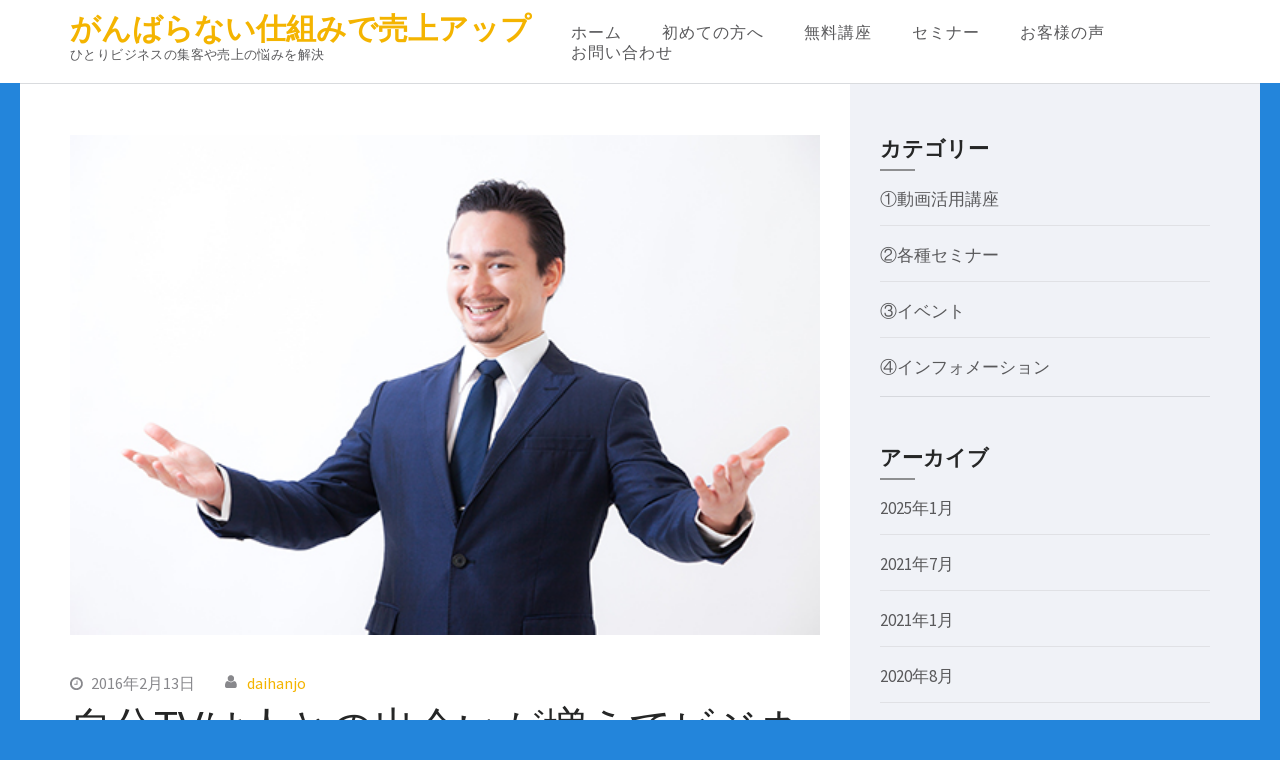

--- FILE ---
content_type: text/html; charset=UTF-8
request_url: https://medikatsu.biz/archives/2871
body_size: 11461
content:
<!DOCTYPE html>
<html lang="ja">
<head itemscope itemtype="https://schema.org/WebSite">
<meta charset="UTF-8">
<meta name="viewport" content="width=device-width, initial-scale=1">
<link rel="profile" href="https://gmpg.org/xfn/11">
<link rel="pingback" href="https://medikatsu.biz/xmlrpc.php">

<title>自分TVは人との出会いが増えてビジネスチャンスも増えていく &#8211; がんばらない仕組みで売上アップ</title>
<meta name='robots' content='max-image-preview:large' />
<link rel='dns-prefetch' href='//fonts.googleapis.com' />
<link rel="alternate" type="application/rss+xml" title="がんばらない仕組みで売上アップ &raquo; フィード" href="https://medikatsu.biz/feed" />
<link rel="alternate" type="application/rss+xml" title="がんばらない仕組みで売上アップ &raquo; コメントフィード" href="https://medikatsu.biz/comments/feed" />
<link rel="alternate" title="oEmbed (JSON)" type="application/json+oembed" href="https://medikatsu.biz/wp-json/oembed/1.0/embed?url=https%3A%2F%2Fmedikatsu.biz%2Farchives%2F2871" />
<link rel="alternate" title="oEmbed (XML)" type="text/xml+oembed" href="https://medikatsu.biz/wp-json/oembed/1.0/embed?url=https%3A%2F%2Fmedikatsu.biz%2Farchives%2F2871&#038;format=xml" />
<style id='wp-img-auto-sizes-contain-inline-css' type='text/css'>
img:is([sizes=auto i],[sizes^="auto," i]){contain-intrinsic-size:3000px 1500px}
/*# sourceURL=wp-img-auto-sizes-contain-inline-css */
</style>
<style id='wp-emoji-styles-inline-css' type='text/css'>

	img.wp-smiley, img.emoji {
		display: inline !important;
		border: none !important;
		box-shadow: none !important;
		height: 1em !important;
		width: 1em !important;
		margin: 0 0.07em !important;
		vertical-align: -0.1em !important;
		background: none !important;
		padding: 0 !important;
	}
/*# sourceURL=wp-emoji-styles-inline-css */
</style>
<link rel='stylesheet' id='wp-block-library-css' href='https://medikatsu.biz/wp-includes/css/dist/block-library/style.min.css?ver=6.9' type='text/css' media='all' />
<style id='classic-theme-styles-inline-css' type='text/css'>
/*! This file is auto-generated */
.wp-block-button__link{color:#fff;background-color:#32373c;border-radius:9999px;box-shadow:none;text-decoration:none;padding:calc(.667em + 2px) calc(1.333em + 2px);font-size:1.125em}.wp-block-file__button{background:#32373c;color:#fff;text-decoration:none}
/*# sourceURL=/wp-includes/css/classic-themes.min.css */
</style>
<style id='global-styles-inline-css' type='text/css'>
:root{--wp--preset--aspect-ratio--square: 1;--wp--preset--aspect-ratio--4-3: 4/3;--wp--preset--aspect-ratio--3-4: 3/4;--wp--preset--aspect-ratio--3-2: 3/2;--wp--preset--aspect-ratio--2-3: 2/3;--wp--preset--aspect-ratio--16-9: 16/9;--wp--preset--aspect-ratio--9-16: 9/16;--wp--preset--color--black: #000000;--wp--preset--color--cyan-bluish-gray: #abb8c3;--wp--preset--color--white: #ffffff;--wp--preset--color--pale-pink: #f78da7;--wp--preset--color--vivid-red: #cf2e2e;--wp--preset--color--luminous-vivid-orange: #ff6900;--wp--preset--color--luminous-vivid-amber: #fcb900;--wp--preset--color--light-green-cyan: #7bdcb5;--wp--preset--color--vivid-green-cyan: #00d084;--wp--preset--color--pale-cyan-blue: #8ed1fc;--wp--preset--color--vivid-cyan-blue: #0693e3;--wp--preset--color--vivid-purple: #9b51e0;--wp--preset--gradient--vivid-cyan-blue-to-vivid-purple: linear-gradient(135deg,rgb(6,147,227) 0%,rgb(155,81,224) 100%);--wp--preset--gradient--light-green-cyan-to-vivid-green-cyan: linear-gradient(135deg,rgb(122,220,180) 0%,rgb(0,208,130) 100%);--wp--preset--gradient--luminous-vivid-amber-to-luminous-vivid-orange: linear-gradient(135deg,rgb(252,185,0) 0%,rgb(255,105,0) 100%);--wp--preset--gradient--luminous-vivid-orange-to-vivid-red: linear-gradient(135deg,rgb(255,105,0) 0%,rgb(207,46,46) 100%);--wp--preset--gradient--very-light-gray-to-cyan-bluish-gray: linear-gradient(135deg,rgb(238,238,238) 0%,rgb(169,184,195) 100%);--wp--preset--gradient--cool-to-warm-spectrum: linear-gradient(135deg,rgb(74,234,220) 0%,rgb(151,120,209) 20%,rgb(207,42,186) 40%,rgb(238,44,130) 60%,rgb(251,105,98) 80%,rgb(254,248,76) 100%);--wp--preset--gradient--blush-light-purple: linear-gradient(135deg,rgb(255,206,236) 0%,rgb(152,150,240) 100%);--wp--preset--gradient--blush-bordeaux: linear-gradient(135deg,rgb(254,205,165) 0%,rgb(254,45,45) 50%,rgb(107,0,62) 100%);--wp--preset--gradient--luminous-dusk: linear-gradient(135deg,rgb(255,203,112) 0%,rgb(199,81,192) 50%,rgb(65,88,208) 100%);--wp--preset--gradient--pale-ocean: linear-gradient(135deg,rgb(255,245,203) 0%,rgb(182,227,212) 50%,rgb(51,167,181) 100%);--wp--preset--gradient--electric-grass: linear-gradient(135deg,rgb(202,248,128) 0%,rgb(113,206,126) 100%);--wp--preset--gradient--midnight: linear-gradient(135deg,rgb(2,3,129) 0%,rgb(40,116,252) 100%);--wp--preset--font-size--small: 13px;--wp--preset--font-size--medium: 20px;--wp--preset--font-size--large: 36px;--wp--preset--font-size--x-large: 42px;--wp--preset--spacing--20: 0.44rem;--wp--preset--spacing--30: 0.67rem;--wp--preset--spacing--40: 1rem;--wp--preset--spacing--50: 1.5rem;--wp--preset--spacing--60: 2.25rem;--wp--preset--spacing--70: 3.38rem;--wp--preset--spacing--80: 5.06rem;--wp--preset--shadow--natural: 6px 6px 9px rgba(0, 0, 0, 0.2);--wp--preset--shadow--deep: 12px 12px 50px rgba(0, 0, 0, 0.4);--wp--preset--shadow--sharp: 6px 6px 0px rgba(0, 0, 0, 0.2);--wp--preset--shadow--outlined: 6px 6px 0px -3px rgb(255, 255, 255), 6px 6px rgb(0, 0, 0);--wp--preset--shadow--crisp: 6px 6px 0px rgb(0, 0, 0);}:where(.is-layout-flex){gap: 0.5em;}:where(.is-layout-grid){gap: 0.5em;}body .is-layout-flex{display: flex;}.is-layout-flex{flex-wrap: wrap;align-items: center;}.is-layout-flex > :is(*, div){margin: 0;}body .is-layout-grid{display: grid;}.is-layout-grid > :is(*, div){margin: 0;}:where(.wp-block-columns.is-layout-flex){gap: 2em;}:where(.wp-block-columns.is-layout-grid){gap: 2em;}:where(.wp-block-post-template.is-layout-flex){gap: 1.25em;}:where(.wp-block-post-template.is-layout-grid){gap: 1.25em;}.has-black-color{color: var(--wp--preset--color--black) !important;}.has-cyan-bluish-gray-color{color: var(--wp--preset--color--cyan-bluish-gray) !important;}.has-white-color{color: var(--wp--preset--color--white) !important;}.has-pale-pink-color{color: var(--wp--preset--color--pale-pink) !important;}.has-vivid-red-color{color: var(--wp--preset--color--vivid-red) !important;}.has-luminous-vivid-orange-color{color: var(--wp--preset--color--luminous-vivid-orange) !important;}.has-luminous-vivid-amber-color{color: var(--wp--preset--color--luminous-vivid-amber) !important;}.has-light-green-cyan-color{color: var(--wp--preset--color--light-green-cyan) !important;}.has-vivid-green-cyan-color{color: var(--wp--preset--color--vivid-green-cyan) !important;}.has-pale-cyan-blue-color{color: var(--wp--preset--color--pale-cyan-blue) !important;}.has-vivid-cyan-blue-color{color: var(--wp--preset--color--vivid-cyan-blue) !important;}.has-vivid-purple-color{color: var(--wp--preset--color--vivid-purple) !important;}.has-black-background-color{background-color: var(--wp--preset--color--black) !important;}.has-cyan-bluish-gray-background-color{background-color: var(--wp--preset--color--cyan-bluish-gray) !important;}.has-white-background-color{background-color: var(--wp--preset--color--white) !important;}.has-pale-pink-background-color{background-color: var(--wp--preset--color--pale-pink) !important;}.has-vivid-red-background-color{background-color: var(--wp--preset--color--vivid-red) !important;}.has-luminous-vivid-orange-background-color{background-color: var(--wp--preset--color--luminous-vivid-orange) !important;}.has-luminous-vivid-amber-background-color{background-color: var(--wp--preset--color--luminous-vivid-amber) !important;}.has-light-green-cyan-background-color{background-color: var(--wp--preset--color--light-green-cyan) !important;}.has-vivid-green-cyan-background-color{background-color: var(--wp--preset--color--vivid-green-cyan) !important;}.has-pale-cyan-blue-background-color{background-color: var(--wp--preset--color--pale-cyan-blue) !important;}.has-vivid-cyan-blue-background-color{background-color: var(--wp--preset--color--vivid-cyan-blue) !important;}.has-vivid-purple-background-color{background-color: var(--wp--preset--color--vivid-purple) !important;}.has-black-border-color{border-color: var(--wp--preset--color--black) !important;}.has-cyan-bluish-gray-border-color{border-color: var(--wp--preset--color--cyan-bluish-gray) !important;}.has-white-border-color{border-color: var(--wp--preset--color--white) !important;}.has-pale-pink-border-color{border-color: var(--wp--preset--color--pale-pink) !important;}.has-vivid-red-border-color{border-color: var(--wp--preset--color--vivid-red) !important;}.has-luminous-vivid-orange-border-color{border-color: var(--wp--preset--color--luminous-vivid-orange) !important;}.has-luminous-vivid-amber-border-color{border-color: var(--wp--preset--color--luminous-vivid-amber) !important;}.has-light-green-cyan-border-color{border-color: var(--wp--preset--color--light-green-cyan) !important;}.has-vivid-green-cyan-border-color{border-color: var(--wp--preset--color--vivid-green-cyan) !important;}.has-pale-cyan-blue-border-color{border-color: var(--wp--preset--color--pale-cyan-blue) !important;}.has-vivid-cyan-blue-border-color{border-color: var(--wp--preset--color--vivid-cyan-blue) !important;}.has-vivid-purple-border-color{border-color: var(--wp--preset--color--vivid-purple) !important;}.has-vivid-cyan-blue-to-vivid-purple-gradient-background{background: var(--wp--preset--gradient--vivid-cyan-blue-to-vivid-purple) !important;}.has-light-green-cyan-to-vivid-green-cyan-gradient-background{background: var(--wp--preset--gradient--light-green-cyan-to-vivid-green-cyan) !important;}.has-luminous-vivid-amber-to-luminous-vivid-orange-gradient-background{background: var(--wp--preset--gradient--luminous-vivid-amber-to-luminous-vivid-orange) !important;}.has-luminous-vivid-orange-to-vivid-red-gradient-background{background: var(--wp--preset--gradient--luminous-vivid-orange-to-vivid-red) !important;}.has-very-light-gray-to-cyan-bluish-gray-gradient-background{background: var(--wp--preset--gradient--very-light-gray-to-cyan-bluish-gray) !important;}.has-cool-to-warm-spectrum-gradient-background{background: var(--wp--preset--gradient--cool-to-warm-spectrum) !important;}.has-blush-light-purple-gradient-background{background: var(--wp--preset--gradient--blush-light-purple) !important;}.has-blush-bordeaux-gradient-background{background: var(--wp--preset--gradient--blush-bordeaux) !important;}.has-luminous-dusk-gradient-background{background: var(--wp--preset--gradient--luminous-dusk) !important;}.has-pale-ocean-gradient-background{background: var(--wp--preset--gradient--pale-ocean) !important;}.has-electric-grass-gradient-background{background: var(--wp--preset--gradient--electric-grass) !important;}.has-midnight-gradient-background{background: var(--wp--preset--gradient--midnight) !important;}.has-small-font-size{font-size: var(--wp--preset--font-size--small) !important;}.has-medium-font-size{font-size: var(--wp--preset--font-size--medium) !important;}.has-large-font-size{font-size: var(--wp--preset--font-size--large) !important;}.has-x-large-font-size{font-size: var(--wp--preset--font-size--x-large) !important;}
:where(.wp-block-post-template.is-layout-flex){gap: 1.25em;}:where(.wp-block-post-template.is-layout-grid){gap: 1.25em;}
:where(.wp-block-term-template.is-layout-flex){gap: 1.25em;}:where(.wp-block-term-template.is-layout-grid){gap: 1.25em;}
:where(.wp-block-columns.is-layout-flex){gap: 2em;}:where(.wp-block-columns.is-layout-grid){gap: 2em;}
:root :where(.wp-block-pullquote){font-size: 1.5em;line-height: 1.6;}
/*# sourceURL=global-styles-inline-css */
</style>
<link rel='stylesheet' id='business-one-page-google-fonts-css' href='https://fonts.googleapis.com/css?family=Source+Sans+Pro%3A400%2C400i%2C600%7COxygen%3A400%2C700&#038;ver=6.9#038;display=fallback' type='text/css' media='all' />
<link rel='stylesheet' id='owl-theme-default-css' href='https://medikatsu.biz/wp-content/themes/business-one-page/css/owl.theme.default.min.css?ver=2.2.1' type='text/css' media='all' />
<link rel='stylesheet' id='owl-carousel-css' href='https://medikatsu.biz/wp-content/themes/business-one-page/css/owl.carousel.min.css?ver=2.2.1' type='text/css' media='all' />
<link rel='stylesheet' id='business-one-page-style-css' href='https://medikatsu.biz/wp-content/themes/business-one-page/style.css?ver=1.3.2' type='text/css' media='all' />
<script type="text/javascript" src="https://medikatsu.biz/wp-includes/js/jquery/jquery.min.js?ver=3.7.1" id="jquery-core-js"></script>
<script type="text/javascript" src="https://medikatsu.biz/wp-includes/js/jquery/jquery-migrate.min.js?ver=3.4.1" id="jquery-migrate-js"></script>
<script type="text/javascript" src="https://medikatsu.biz/wp-content/themes/business-one-page/js/v4-shims.min.js?ver=6.1.1" id="v4-shims-js"></script>
<link rel="https://api.w.org/" href="https://medikatsu.biz/wp-json/" /><link rel="alternate" title="JSON" type="application/json" href="https://medikatsu.biz/wp-json/wp/v2/posts/2871" /><link rel="EditURI" type="application/rsd+xml" title="RSD" href="https://medikatsu.biz/xmlrpc.php?rsd" />
<meta name="generator" content="WordPress 6.9" />
<link rel="canonical" href="https://medikatsu.biz/archives/2871" />
<link rel='shortlink' href='https://medikatsu.biz/?p=2871' />
<meta name="generator" content="Elementor 3.34.2; features: e_font_icon_svg, additional_custom_breakpoints; settings: css_print_method-external, google_font-enabled, font_display-swap">
			<style>
				.e-con.e-parent:nth-of-type(n+4):not(.e-lazyloaded):not(.e-no-lazyload),
				.e-con.e-parent:nth-of-type(n+4):not(.e-lazyloaded):not(.e-no-lazyload) * {
					background-image: none !important;
				}
				@media screen and (max-height: 1024px) {
					.e-con.e-parent:nth-of-type(n+3):not(.e-lazyloaded):not(.e-no-lazyload),
					.e-con.e-parent:nth-of-type(n+3):not(.e-lazyloaded):not(.e-no-lazyload) * {
						background-image: none !important;
					}
				}
				@media screen and (max-height: 640px) {
					.e-con.e-parent:nth-of-type(n+2):not(.e-lazyloaded):not(.e-no-lazyload),
					.e-con.e-parent:nth-of-type(n+2):not(.e-lazyloaded):not(.e-no-lazyload) * {
						background-image: none !important;
					}
				}
			</style>
			<style type="text/css" id="custom-background-css">
body.custom-background { background-color: #2385db; }
</style>
	</head>

<body data-rsssl=1 class="wp-singular post-template-default single single-post postid-2871 single-format-standard custom-background wp-theme-business-one-page custom-background-color elementor-default elementor-kit-4944" itemscope itemtype="https://schema.org/WebPage">
<div id="page" class="site">
    <a class="skip-link screen-reader-text" href="#acc-content">コンテンツへスキップ (Enter を押す)</a>
            <div class="mobile-site-header" id="mobile-masthead" itemscope itemtype="https://schema.org/WPHeader">
            <div class="container">
                <div class="site-branding" itemscope itemtype="https://schema.org/Organization">
                                        <div class="text-logo">
                        <p class="site-title" itemprop="name">
                            <a href="https://medikatsu.biz/" rel="home" itemprop="url">がんばらない仕組みで売上アップ</a>
                        </p>
                                                        <p class="site-description" itemprop="description">ひとりビジネスの集客や売上の悩みを解決</p>
                                                </div> <!-- .text-logo -->
                </div> <!-- .mobile-site-branding -->
                <button class="mobile-menu-opener" data-toggle-target=".main-menu-modal" data-toggle-body-class="showing-main-menu-modal" aria-expanded="false" data-set-focus=".close-main-nav-toggle">
                    <span></span>
                    <span></span>
                    <span></span>
                </button>
                <div class="mobile-menu">
                                        <nav id="mobile-site-navigation" class="mobile-main-navigation" role="navigation" itemscope itemtype="https://schema.org/SiteNavigationElement">
                        <div class="primary-menu-list main-menu-modal cover-modal" data-modal-target-string=".main-menu-modal">
                            <button class="btn-close-menu close-main-nav-toggle" data-toggle-target=".main-menu-modal" data-toggle-body-class="showing-main-menu-modal" aria-expanded="false" data-set-focus=".main-menu-modal"></button>
                            <div class="mobile-menu-nav" aria-label="スマホ">
                                <div class="menu-%e3%82%b0%e3%83%ad%e3%83%bc%e3%83%90%e3%83%ab%e3%83%a1%e3%83%8b%e3%83%a5%e3%83%bc-container"><ul id="primary-menu" class="nav-menu main-menu-modal"><li id="menu-item-4618" class="menu-item menu-item-type-custom menu-item-object-custom menu-item-home menu-item-4618"><a href="https://medikatsu.biz">ホーム</a></li>
<li id="menu-item-47" class="menu-item menu-item-type-post_type menu-item-object-page menu-item-47"><a href="https://medikatsu.biz/welome">初めての方へ</a></li>
<li id="menu-item-3471" class="menu-item menu-item-type-custom menu-item-object-custom menu-item-3471"><a href="https://medikatsu.biz/archives/4440">無料講座</a></li>
<li id="menu-item-3099" class="menu-item menu-item-type-custom menu-item-object-custom menu-item-3099"><a href="https://medikatsu.biz/archives/4234">セミナー</a></li>
<li id="menu-item-4601" class="menu-item menu-item-type-post_type menu-item-object-post menu-item-4601"><a href="https://medikatsu.biz/archives/4599">お客様の声</a></li>
<li id="menu-item-100" class="menu-item menu-item-type-custom menu-item-object-custom menu-item-100"><a href="https://medikatsu.biz/contact/">お問い合わせ</a></li>
</ul></div>                            </div>
                        </div>
                    </nav><!-- #site-navigation -->
                                </div>
            </div> <!-- .container -->
        </div> <!-- .mobile-site-header -->

        <header id="masthead" class="site-header" role="banner" itemscope itemtype="https://schema.org/WPHeader">
            
            <div class="container">
                <div class="site-branding" itemscope itemtype="https://schema.org/Organization">
                    
                                        <div class="text-logo">       
                                            <p class="site-title" itemprop="name"><a href="https://medikatsu.biz/" rel="home" itemprop="url">がんばらない仕組みで売上アップ</a></p>
                                                  
                                                <p class="site-description" itemprop="description">ひとりビジネスの集客や売上の悩みを解決</p>
                                        </div>
                </div><!-- .site-branding -->
                
                                    <nav id="site-navigation" class="main-navigation" role="navigation" itemscope itemtype="https://schema.org/SiteNavigationElement">
                        <div class="menu-%e3%82%b0%e3%83%ad%e3%83%bc%e3%83%90%e3%83%ab%e3%83%a1%e3%83%8b%e3%83%a5%e3%83%bc-container"><ul id="primary-menu" class="menu"><li class="menu-item menu-item-type-custom menu-item-object-custom menu-item-home menu-item-4618"><a href="https://medikatsu.biz">ホーム</a></li>
<li class="menu-item menu-item-type-post_type menu-item-object-page menu-item-47"><a href="https://medikatsu.biz/welome">初めての方へ</a></li>
<li class="menu-item menu-item-type-custom menu-item-object-custom menu-item-3471"><a href="https://medikatsu.biz/archives/4440">無料講座</a></li>
<li class="menu-item menu-item-type-custom menu-item-object-custom menu-item-3099"><a href="https://medikatsu.biz/archives/4234">セミナー</a></li>
<li class="menu-item menu-item-type-post_type menu-item-object-post menu-item-4601"><a href="https://medikatsu.biz/archives/4599">お客様の声</a></li>
<li class="menu-item menu-item-type-custom menu-item-object-custom menu-item-100"><a href="https://medikatsu.biz/contact/">お問い合わせ</a></li>
</ul></div>                    </nav><!-- #site-navigation -->
                                
            </div><!-- .container -->
            
        </header><!-- #masthead -->
        
        <!-- #home -->  
            <div id="acc-content">  

            <div id="content" class="site-content">
            <div class="container">
                <div class="row">
    
    <div id="primary" class="content-area">
		<main id="main" class="site-main" role="main">

		
<article id="post-2871" class="post-2871 post type-post status-publish format-standard has-post-thumbnail hentry category-seminar tag-web tag-youtube tag-88 tag-30 tag-36 tag-26 tag-21 tag-63 tag-doga tag-31 tag-tv tag-syukyaku">
    
    <div class="post-thumbnail"><img fetchpriority="high" width="500" height="333" src="https://medikatsu.biz/wp-content/uploads/2016/02/man.jpg" class="attachment-business-one-page-with-sidebar size-business-one-page-with-sidebar wp-post-image" alt="" itemprop="image" decoding="async" srcset="https://medikatsu.biz/wp-content/uploads/2016/02/man.jpg 500w, https://medikatsu.biz/wp-content/uploads/2016/02/man-300x200.jpg 300w" sizes="(max-width: 500px) 100vw, 500px" /> </div>    
    <div class="text-holder">
        <header class="entry-header">
    		    		<div class="entry-meta">
    			<span class="posted-on"><a href="https://medikatsu.biz/archives/2871" rel="bookmark"><time class="entry-date published updated" datetime="2016-02-13T12:59:57+09:00">2016年2月13日</time></a></span><span class="byline" itemprop="author" itemscope itemtype="https://schema.org/Person"> <span class="author vcard"><a class="url fn n" href="https://medikatsu.biz/archives/author/daihanjo">daihanjo</a></span></span>    		</div><!-- .entry-meta -->
    		<h1 class="entry-title" itemprop="headline">自分TVは人との出会いが増えてビジネスチャンスも増えていく</h1>    	</header><!-- .entry-header -->
    
    	<div class="entry-content" itemprop="text">
    		<p><strong>動画メディア・ビジネス活用の専門家</strong>の水越浩幸です。</p>
<p>&nbsp;</p>
<p>&nbsp;</p>
<p>&nbsp;</p>
<p>わたしは、自分TV「どんどん夢が叶う・メディカツ」をはじめてから１ヶ月後に、出版会社からオファーのメールをいただき、昔から夢だった本の出版を実現しました。</p>
<p>&nbsp;</p>
<p>また、毎回ゲストをお招きするので、人脈がどんどん増えていき、コラボでセミナーを開催したり、一緒にコンテンツを作ったりと、これまでは考えもしなかった新しい流れができました。</p>
<p>&nbsp;</p>
<p>始めた当初は次回のゲストを捜すのも苦労していたのに、100回記念、200回記念のイベントには１００人以上の方々にお集まり頂くことができたのです。</p>
<p>&nbsp;</p>
<p>Ustreamのインターネットテレビですが、実はゲストや視聴者、ファンの皆さんなど、リアルでの「出会い」がたくさんあり、ビジネスチャンスも驚くほど増えていきます。</p>
<p>&nbsp;</p>
<p><img decoding="async" class="aligncenter size-full wp-image-2873" src="https://medikatsu.biz/wp-content/uploads/2016/02/man.jpg" alt="man" width="500" height="333" srcset="https://medikatsu.biz/wp-content/uploads/2016/02/man.jpg 500w, https://medikatsu.biz/wp-content/uploads/2016/02/man-300x200.jpg 300w" sizes="(max-width: 500px) 100vw, 500px" /></p>
<p>&nbsp;</p>
<p>ネットとリアルでビジネスを加速するのが「自分TV」です。</p>
<p>&nbsp;</p>
<p><span style="color: #ff0000;"><strong>■ライブ動画活用で商圏が地元から日本全国へ広がったメガネ屋さん</strong></span><br />
<span style="color: #ff0000;"><strong>■内容を詳しく語っただけで番組終了直後に申し込みが殺到するコンサルタント</strong></span><br />
<span style="color: #ff0000;"><strong>■お店のポリシーを熱く語ったことで番組内で初めての方から予約の入る治療院</strong></span><br />
<span style="color: #ff0000;"><strong>■お店の人気商品を食べながら配信しただけで番組中に注文殺到の和菓子屋さん</strong></span><br />
<span style="color: #ff0000;"><strong>■仕事の魅力を伝えただけで高額パッケージが売れるデザイナーさん</strong></span><br />
<span style="color: #ff0000;"><strong>■ゲストの50万円近い講座を１回の配信で売ってしまった自分TVママさん</strong></span><br />
<span style="color: #ff0000;"><strong>■キャンペーンを１回ご案内しただけで60万円以上を売り上げた美容サロン</strong></span><br />
<span style="color: #ff0000;"><strong>■自分の番組で宣伝してあっという間に100万円売り上げたセミナー講師</strong></span></p>
<p>&nbsp;</p>
<p>セミナーでは、このようなたくさんの事例と番組も紹介しますので、是非この「自分TV」を体感してください！</p>
<p>&nbsp;</p>
<p><span style="color: #ff0000;"><strong>★3月度の動画メディアビジネス活用セミナー<br />
・日時：3月18日（金）　14:00〜16:30<br />
・定員：8名限定<br />
・会場：九段下・イマージョン　セミナールーム<br />
・会場参加：5,000円</strong></span></p>
<p><strong>●詳細、お申し込みはこちらから。</strong></p>
<p>&nbsp;</p>
<p><a href="http://www.reservestock.jp/events/107895"><img decoding="async" class="aligncenter wp-image-1403 size-full" src="https://medikatsu.biz/wp-content/uploads/2013/12/6525b14c76519.gif" alt="6525b14c76519" width="500" height="80" /></a></p>
    	</div><!-- .entry-content -->
        
            	<footer class="entry-footer">
    		<div class="tags-block"><span class="cat-links"><span class="fa fa-folder-open"></span>カテゴリー: <a href="https://medikatsu.biz/archives/category/seminar" rel="category tag">②各種セミナー</a></span><span class="tags-links"><span class="fa fa-tags"></span>タグ: <a href="https://medikatsu.biz/archives/tag/web%e3%82%ab%e3%83%a1%e3%83%a9" rel="tag">WEBカメラ</a>、<a href="https://medikatsu.biz/archives/tag/youtube" rel="tag">Youtube</a>、<a href="https://medikatsu.biz/archives/tag/%e3%82%a4%e3%83%b3%e3%82%bf%e3%83%bc%e3%83%8d%e3%83%83%e3%83%88%e3%83%86%e3%83%ac%e3%83%93" rel="tag">インターネットテレビ</a>、<a href="https://medikatsu.biz/archives/tag/%e3%82%bb%e3%83%9f%e3%83%8a%e3%83%bc" rel="tag">セミナー</a>、<a href="https://medikatsu.biz/archives/tag/%e3%82%bd%e3%83%bc%e3%82%b7%e3%83%a3%e3%83%ab%e3%83%a1%e3%83%87%e3%82%a3%e3%82%a2" rel="tag">ソーシャルメディア</a>、<a href="https://medikatsu.biz/archives/tag/%e3%83%8e%e3%82%a6%e3%83%8f%e3%82%a6" rel="tag">ノウハウ</a>、<a href="https://medikatsu.biz/archives/tag/%e3%83%96%e3%83%a9%e3%83%b3%e3%83%87%e3%82%a3%e3%83%b3%e3%82%b0" rel="tag">ブランディング</a>、<a href="https://medikatsu.biz/archives/tag/%e5%80%8b%e4%ba%ba%e6%94%be%e9%80%81%e5%b1%80" rel="tag">個人放送局</a>、<a href="https://medikatsu.biz/archives/tag/doga" rel="tag">動画</a>、<a href="https://medikatsu.biz/archives/tag/%e5%b0%82%e9%96%80%e5%ae%b6" rel="tag">専門家</a>、<a href="https://medikatsu.biz/archives/tag/%e8%87%aa%e5%88%86tv" rel="tag">自分TV</a>、<a href="https://medikatsu.biz/archives/tag/syukyaku" rel="tag">集客</a></span></div>    	</footer><!-- .entry-footer -->
        
        <div class="author-block">
			<h2 class="author-title">投稿者について</h2>
			<div class="author-holder">
				<div class="img-holder">
                    <img alt='' src='https://secure.gravatar.com/avatar/bbd5c72f287b8184dc1ec084e327dedfd90fb1ab2dc84fa0700f630a65c37749?s=130&#038;d=mm&#038;r=g' srcset='https://secure.gravatar.com/avatar/bbd5c72f287b8184dc1ec084e327dedfd90fb1ab2dc84fa0700f630a65c37749?s=260&#038;d=mm&#038;r=g 2x' class='avatar avatar-130 photo' height='130' width='130' decoding='async'/>               
                </div>
				<div class="text-holder">
					<h3 class="author-name">daihanjo</h3>
									</div>
			</div>
		</div>
        
            </div><!-- .text-holder -->
    
</article><!-- #post-## -->

	<nav class="navigation post-navigation" aria-label="投稿">
		<h2 class="screen-reader-text">投稿ナビゲーション</h2>
		<div class="nav-links"><div class="nav-previous"><a href="https://medikatsu.biz/archives/2838" rel="prev">Facebookライブ動画を配信してみました</a></div><div class="nav-next"><a href="https://medikatsu.biz/archives/2893" rel="next">LINE＠でメディカツや自分TVの最新情報を！</a></div></div>
	</nav>
		</main><!-- #main -->
	</div><!-- #primary -->
            
<div class="sidebar">
    <aside id="secondary" class="widget-area" role="complementary" itemscope itemtype="https://schema.org/WPSideBar">
    	<section id="categories-2" class="widget widget_categories"><h2 class="widget-title">カテゴリー</h2>
			<ul>
					<li class="cat-item cat-item-1"><a href="https://medikatsu.biz/archives/category/doga-kouza">①動画活用講座</a>
</li>
	<li class="cat-item cat-item-11"><a href="https://medikatsu.biz/archives/category/seminar">②各種セミナー</a>
</li>
	<li class="cat-item cat-item-9"><a href="https://medikatsu.biz/archives/category/event">③イベント</a>
</li>
	<li class="cat-item cat-item-71"><a href="https://medikatsu.biz/archives/category/information">④インフォメーション</a>
</li>
			</ul>

			</section><section id="archives-3" class="widget widget_archive"><h2 class="widget-title">アーカイブ</h2>
			<ul>
					<li><a href='https://medikatsu.biz/archives/date/2025/01'>2025年1月</a></li>
	<li><a href='https://medikatsu.biz/archives/date/2021/07'>2021年7月</a></li>
	<li><a href='https://medikatsu.biz/archives/date/2021/01'>2021年1月</a></li>
	<li><a href='https://medikatsu.biz/archives/date/2020/08'>2020年8月</a></li>
	<li><a href='https://medikatsu.biz/archives/date/2020/07'>2020年7月</a></li>
	<li><a href='https://medikatsu.biz/archives/date/2020/06'>2020年6月</a></li>
	<li><a href='https://medikatsu.biz/archives/date/2020/03'>2020年3月</a></li>
	<li><a href='https://medikatsu.biz/archives/date/2020/01'>2020年1月</a></li>
	<li><a href='https://medikatsu.biz/archives/date/2019/12'>2019年12月</a></li>
	<li><a href='https://medikatsu.biz/archives/date/2019/10'>2019年10月</a></li>
	<li><a href='https://medikatsu.biz/archives/date/2019/05'>2019年5月</a></li>
	<li><a href='https://medikatsu.biz/archives/date/2019/04'>2019年4月</a></li>
	<li><a href='https://medikatsu.biz/archives/date/2019/03'>2019年3月</a></li>
	<li><a href='https://medikatsu.biz/archives/date/2018/09'>2018年9月</a></li>
	<li><a href='https://medikatsu.biz/archives/date/2018/08'>2018年8月</a></li>
	<li><a href='https://medikatsu.biz/archives/date/2018/05'>2018年5月</a></li>
	<li><a href='https://medikatsu.biz/archives/date/2018/03'>2018年3月</a></li>
	<li><a href='https://medikatsu.biz/archives/date/2017/12'>2017年12月</a></li>
	<li><a href='https://medikatsu.biz/archives/date/2017/09'>2017年9月</a></li>
	<li><a href='https://medikatsu.biz/archives/date/2017/07'>2017年7月</a></li>
	<li><a href='https://medikatsu.biz/archives/date/2017/06'>2017年6月</a></li>
	<li><a href='https://medikatsu.biz/archives/date/2017/05'>2017年5月</a></li>
	<li><a href='https://medikatsu.biz/archives/date/2017/03'>2017年3月</a></li>
	<li><a href='https://medikatsu.biz/archives/date/2017/01'>2017年1月</a></li>
	<li><a href='https://medikatsu.biz/archives/date/2016/12'>2016年12月</a></li>
	<li><a href='https://medikatsu.biz/archives/date/2016/11'>2016年11月</a></li>
	<li><a href='https://medikatsu.biz/archives/date/2016/10'>2016年10月</a></li>
	<li><a href='https://medikatsu.biz/archives/date/2016/07'>2016年7月</a></li>
	<li><a href='https://medikatsu.biz/archives/date/2016/06'>2016年6月</a></li>
	<li><a href='https://medikatsu.biz/archives/date/2016/05'>2016年5月</a></li>
	<li><a href='https://medikatsu.biz/archives/date/2016/04'>2016年4月</a></li>
	<li><a href='https://medikatsu.biz/archives/date/2016/03'>2016年3月</a></li>
	<li><a href='https://medikatsu.biz/archives/date/2016/02'>2016年2月</a></li>
	<li><a href='https://medikatsu.biz/archives/date/2016/01'>2016年1月</a></li>
	<li><a href='https://medikatsu.biz/archives/date/2015/12'>2015年12月</a></li>
	<li><a href='https://medikatsu.biz/archives/date/2015/10'>2015年10月</a></li>
	<li><a href='https://medikatsu.biz/archives/date/2015/09'>2015年9月</a></li>
	<li><a href='https://medikatsu.biz/archives/date/2015/06'>2015年6月</a></li>
	<li><a href='https://medikatsu.biz/archives/date/2015/05'>2015年5月</a></li>
	<li><a href='https://medikatsu.biz/archives/date/2015/04'>2015年4月</a></li>
	<li><a href='https://medikatsu.biz/archives/date/2015/03'>2015年3月</a></li>
	<li><a href='https://medikatsu.biz/archives/date/2015/02'>2015年2月</a></li>
	<li><a href='https://medikatsu.biz/archives/date/2015/01'>2015年1月</a></li>
	<li><a href='https://medikatsu.biz/archives/date/2014/12'>2014年12月</a></li>
	<li><a href='https://medikatsu.biz/archives/date/2014/11'>2014年11月</a></li>
	<li><a href='https://medikatsu.biz/archives/date/2014/10'>2014年10月</a></li>
	<li><a href='https://medikatsu.biz/archives/date/2014/09'>2014年9月</a></li>
	<li><a href='https://medikatsu.biz/archives/date/2014/08'>2014年8月</a></li>
	<li><a href='https://medikatsu.biz/archives/date/2014/07'>2014年7月</a></li>
	<li><a href='https://medikatsu.biz/archives/date/2014/06'>2014年6月</a></li>
	<li><a href='https://medikatsu.biz/archives/date/2014/05'>2014年5月</a></li>
	<li><a href='https://medikatsu.biz/archives/date/2014/04'>2014年4月</a></li>
	<li><a href='https://medikatsu.biz/archives/date/2014/03'>2014年3月</a></li>
	<li><a href='https://medikatsu.biz/archives/date/2014/02'>2014年2月</a></li>
	<li><a href='https://medikatsu.biz/archives/date/2014/01'>2014年1月</a></li>
	<li><a href='https://medikatsu.biz/archives/date/2013/12'>2013年12月</a></li>
	<li><a href='https://medikatsu.biz/archives/date/2013/11'>2013年11月</a></li>
	<li><a href='https://medikatsu.biz/archives/date/2013/10'>2013年10月</a></li>
	<li><a href='https://medikatsu.biz/archives/date/2013/09'>2013年9月</a></li>
	<li><a href='https://medikatsu.biz/archives/date/2013/08'>2013年8月</a></li>
	<li><a href='https://medikatsu.biz/archives/date/2013/07'>2013年7月</a></li>
	<li><a href='https://medikatsu.biz/archives/date/2013/06'>2013年6月</a></li>
	<li><a href='https://medikatsu.biz/archives/date/2013/05'>2013年5月</a></li>
	<li><a href='https://medikatsu.biz/archives/date/2013/03'>2013年3月</a></li>
	<li><a href='https://medikatsu.biz/archives/date/2013/02'>2013年2月</a></li>
			</ul>

			</section>    </aside><!-- #secondary -->
</div><!-- .sidebar -->                </div><!-- .row -->
            </div><!-- .container -->    
        </div><!-- #content -->
        
	<footer id="colophon" class="site-footer" role="contentinfo" itemscope itemtype="https://schema.org/WPFooter">
		
        <div class="container">
			
                        <div class="footer-t">
				<div class="row">
					
                                        <div class="columns-3">
						<section id="nav_menu-6" class="widget widget_nav_menu"><div class="menu-%e3%83%95%e3%83%83%e3%82%bf%e3%83%bc%e3%83%a1%e3%83%8b%e3%83%a5%e3%83%bc1-container"><ul id="menu-%e3%83%95%e3%83%83%e3%82%bf%e3%83%bc%e3%83%a1%e3%83%8b%e3%83%a5%e3%83%bc1" class="menu"><li id="menu-item-4615" class="menu-item menu-item-type-custom menu-item-object-custom menu-item-home menu-item-4615"><a href="https://medikatsu.biz">ホーム</a></li>
<li id="menu-item-488" class="menu-item menu-item-type-post_type menu-item-object-page menu-item-488"><a href="https://medikatsu.biz/aboutus">会社概要</a></li>
<li id="menu-item-489" class="menu-item menu-item-type-post_type menu-item-object-page menu-item-489"><a href="https://medikatsu.biz/prof">プロフィール</a></li>
<li id="menu-item-4300" class="menu-item menu-item-type-post_type menu-item-object-page menu-item-4300"><a href="https://medikatsu.biz/tokuteisyoutorihiki">特定商取引法に基づく表記</a></li>
<li id="menu-item-487" class="menu-item menu-item-type-post_type menu-item-object-page menu-item-487"><a href="https://medikatsu.biz/hogohou">個人情報保護方針</a></li>
<li id="menu-item-490" class="menu-item menu-item-type-post_type menu-item-object-page menu-item-490"><a href="https://medikatsu.biz/contact">お問い合せ</a></li>
</ul></div></section>					</div>
					                    
                                        <div class="columns-3">
						<section id="nav_menu-8" class="widget widget_nav_menu"><div class="menu-%e3%83%95%e3%83%83%e3%82%bf%e3%83%bc%e3%83%a1%e3%83%8b%e3%83%a5%e3%83%bc2-container"><ul id="menu-%e3%83%95%e3%83%83%e3%82%bf%e3%83%bc%e3%83%a1%e3%83%8b%e3%83%a5%e3%83%bc2" class="menu"><li id="menu-item-492" class="menu-item menu-item-type-post_type menu-item-object-page menu-item-492"><a href="https://medikatsu.biz/welome">初めての方へ</a></li>
<li id="menu-item-494" class="menu-item menu-item-type-post_type menu-item-object-page menu-item-494"><a href="https://medikatsu.biz/ustmail">無料メール講座</a></li>
<li id="menu-item-635" class="menu-item menu-item-type-custom menu-item-object-custom menu-item-635"><a href="https://medikatsu.biz/archives/category/seminar">セミナー情報</a></li>
</ul></div></section>					</div>
                    					
                                        <div class="columns-3">
						<section id="nav_menu-9" class="widget widget_nav_menu"><div class="menu-%e3%83%95%e3%83%83%e3%82%bf%e3%83%bc%e3%83%a1%e3%83%8b%e3%83%a5%e3%83%bc3-container"><ul id="menu-%e3%83%95%e3%83%83%e3%82%bf%e3%83%bc%e3%83%a1%e3%83%8b%e3%83%a5%e3%83%bc3" class="menu"><li id="menu-item-496" class="menu-item menu-item-type-custom menu-item-object-custom menu-item-496"><a href="https://www.facebook.com/medikatsu">Facebookライブ</a></li>
<li id="menu-item-495" class="menu-item menu-item-type-custom menu-item-object-custom menu-item-495"><a href="http://www.youtube.com/user/medikatsu">Youtubeチャンネル</a></li>
<li id="menu-item-497" class="menu-item menu-item-type-custom menu-item-object-custom menu-item-497"><a href="http://ameblo.jp/hanjo-mail/">アメブロ</a></li>
</ul></div></section>					</div>
                                        
				</div><!-- .row -->
			</div><!-- .footer-t -->
            Copyright &copy; 2026年 <a href="https://medikatsu.biz/">がんばらない仕組みで売上アップ</a>.  Business One Page | Developed By <a href="https://rarathemes.com" rel="nofollow" target="_blank">Rara Theme</a> Powered by: <a href="https://ja.wordpress.org/" target="_blank">WordPress</a>            
		</div><!-- .container -->
        
		<a href="#page" class="scrollup">スクロール</a>
        
	</footer><!-- #colophon -->
    <div class="overlay"></div>
    </div><!-- #acc-content -->
</div><!-- #page -->

<script type="speculationrules">
{"prefetch":[{"source":"document","where":{"and":[{"href_matches":"/*"},{"not":{"href_matches":["/wp-*.php","/wp-admin/*","/wp-content/uploads/*","/wp-content/*","/wp-content/plugins/*","/wp-content/themes/business-one-page/*","/*\\?(.+)"]}},{"not":{"selector_matches":"a[rel~=\"nofollow\"]"}},{"not":{"selector_matches":".no-prefetch, .no-prefetch a"}}]},"eagerness":"conservative"}]}
</script>
			<script>
				const lazyloadRunObserver = () => {
					const lazyloadBackgrounds = document.querySelectorAll( `.e-con.e-parent:not(.e-lazyloaded)` );
					const lazyloadBackgroundObserver = new IntersectionObserver( ( entries ) => {
						entries.forEach( ( entry ) => {
							if ( entry.isIntersecting ) {
								let lazyloadBackground = entry.target;
								if( lazyloadBackground ) {
									lazyloadBackground.classList.add( 'e-lazyloaded' );
								}
								lazyloadBackgroundObserver.unobserve( entry.target );
							}
						});
					}, { rootMargin: '200px 0px 200px 0px' } );
					lazyloadBackgrounds.forEach( ( lazyloadBackground ) => {
						lazyloadBackgroundObserver.observe( lazyloadBackground );
					} );
				};
				const events = [
					'DOMContentLoaded',
					'elementor/lazyload/observe',
				];
				events.forEach( ( event ) => {
					document.addEventListener( event, lazyloadRunObserver );
				} );
			</script>
			<script type="text/javascript" src="https://medikatsu.biz/wp-content/themes/business-one-page/js/all.min.js?ver=6.1.1" id="all-js"></script>
<script type="text/javascript" src="https://medikatsu.biz/wp-content/themes/business-one-page/js/owl.carousel.min.js?ver=2.2.1" id="owl-carousel-js"></script>
<script type="text/javascript" src="https://medikatsu.biz/wp-content/themes/business-one-page/js/owlcarousel2-a11ylayer.min.js?ver=0.2.1" id="owlcarousel2-a11ylayer-js"></script>
<script type="text/javascript" src="https://medikatsu.biz/wp-content/themes/business-one-page/js/modal-accessibility.min.js?ver=1.3.2" id="business_one_page-modal-accessibility-js"></script>
<script type="text/javascript" src="https://medikatsu.biz/wp-content/themes/business-one-page/js/headroom.min.js?ver=0.7.0" id="headroom-js"></script>
<script type="text/javascript" src="https://medikatsu.biz/wp-content/themes/business-one-page/js/jquery.nav.min.js?ver=3.0.0" id="jquery-nav-js"></script>
<script type="text/javascript" src="https://medikatsu.biz/wp-includes/js/imagesloaded.min.js?ver=5.0.0" id="imagesloaded-js"></script>
<script type="text/javascript" src="https://medikatsu.biz/wp-includes/js/masonry.min.js?ver=4.2.2" id="masonry-js"></script>
<script type="text/javascript" id="business-one-page-custom-js-extra">
/* <![CDATA[ */
var business_one_page_data = {"auto":"1","loop":"1","pager":"1","animation":"slide","speed":"400","pause":"6000","rtl":""};
//# sourceURL=business-one-page-custom-js-extra
/* ]]> */
</script>
<script type="text/javascript" src="https://medikatsu.biz/wp-content/themes/business-one-page/js/custom.min.js?ver=1.3.2" id="business-one-page-custom-js"></script>
<script id="wp-emoji-settings" type="application/json">
{"baseUrl":"https://s.w.org/images/core/emoji/17.0.2/72x72/","ext":".png","svgUrl":"https://s.w.org/images/core/emoji/17.0.2/svg/","svgExt":".svg","source":{"concatemoji":"https://medikatsu.biz/wp-includes/js/wp-emoji-release.min.js?ver=6.9"}}
</script>
<script type="module">
/* <![CDATA[ */
/*! This file is auto-generated */
const a=JSON.parse(document.getElementById("wp-emoji-settings").textContent),o=(window._wpemojiSettings=a,"wpEmojiSettingsSupports"),s=["flag","emoji"];function i(e){try{var t={supportTests:e,timestamp:(new Date).valueOf()};sessionStorage.setItem(o,JSON.stringify(t))}catch(e){}}function c(e,t,n){e.clearRect(0,0,e.canvas.width,e.canvas.height),e.fillText(t,0,0);t=new Uint32Array(e.getImageData(0,0,e.canvas.width,e.canvas.height).data);e.clearRect(0,0,e.canvas.width,e.canvas.height),e.fillText(n,0,0);const a=new Uint32Array(e.getImageData(0,0,e.canvas.width,e.canvas.height).data);return t.every((e,t)=>e===a[t])}function p(e,t){e.clearRect(0,0,e.canvas.width,e.canvas.height),e.fillText(t,0,0);var n=e.getImageData(16,16,1,1);for(let e=0;e<n.data.length;e++)if(0!==n.data[e])return!1;return!0}function u(e,t,n,a){switch(t){case"flag":return n(e,"\ud83c\udff3\ufe0f\u200d\u26a7\ufe0f","\ud83c\udff3\ufe0f\u200b\u26a7\ufe0f")?!1:!n(e,"\ud83c\udde8\ud83c\uddf6","\ud83c\udde8\u200b\ud83c\uddf6")&&!n(e,"\ud83c\udff4\udb40\udc67\udb40\udc62\udb40\udc65\udb40\udc6e\udb40\udc67\udb40\udc7f","\ud83c\udff4\u200b\udb40\udc67\u200b\udb40\udc62\u200b\udb40\udc65\u200b\udb40\udc6e\u200b\udb40\udc67\u200b\udb40\udc7f");case"emoji":return!a(e,"\ud83e\u1fac8")}return!1}function f(e,t,n,a){let r;const o=(r="undefined"!=typeof WorkerGlobalScope&&self instanceof WorkerGlobalScope?new OffscreenCanvas(300,150):document.createElement("canvas")).getContext("2d",{willReadFrequently:!0}),s=(o.textBaseline="top",o.font="600 32px Arial",{});return e.forEach(e=>{s[e]=t(o,e,n,a)}),s}function r(e){var t=document.createElement("script");t.src=e,t.defer=!0,document.head.appendChild(t)}a.supports={everything:!0,everythingExceptFlag:!0},new Promise(t=>{let n=function(){try{var e=JSON.parse(sessionStorage.getItem(o));if("object"==typeof e&&"number"==typeof e.timestamp&&(new Date).valueOf()<e.timestamp+604800&&"object"==typeof e.supportTests)return e.supportTests}catch(e){}return null}();if(!n){if("undefined"!=typeof Worker&&"undefined"!=typeof OffscreenCanvas&&"undefined"!=typeof URL&&URL.createObjectURL&&"undefined"!=typeof Blob)try{var e="postMessage("+f.toString()+"("+[JSON.stringify(s),u.toString(),c.toString(),p.toString()].join(",")+"));",a=new Blob([e],{type:"text/javascript"});const r=new Worker(URL.createObjectURL(a),{name:"wpTestEmojiSupports"});return void(r.onmessage=e=>{i(n=e.data),r.terminate(),t(n)})}catch(e){}i(n=f(s,u,c,p))}t(n)}).then(e=>{for(const n in e)a.supports[n]=e[n],a.supports.everything=a.supports.everything&&a.supports[n],"flag"!==n&&(a.supports.everythingExceptFlag=a.supports.everythingExceptFlag&&a.supports[n]);var t;a.supports.everythingExceptFlag=a.supports.everythingExceptFlag&&!a.supports.flag,a.supports.everything||((t=a.source||{}).concatemoji?r(t.concatemoji):t.wpemoji&&t.twemoji&&(r(t.twemoji),r(t.wpemoji)))});
//# sourceURL=https://medikatsu.biz/wp-includes/js/wp-emoji-loader.min.js
/* ]]> */
</script>

</body>
</html>
